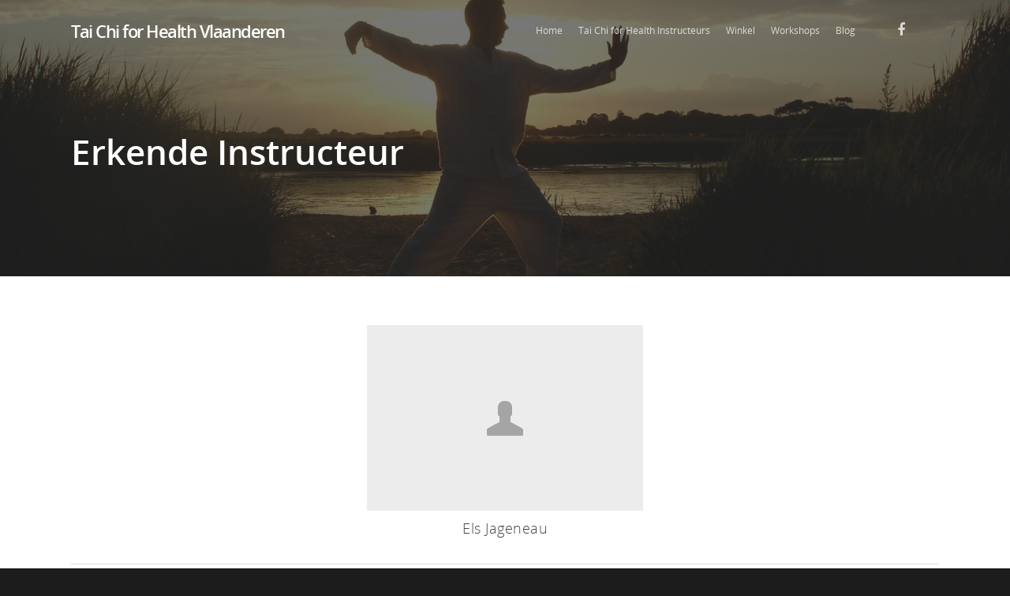

--- FILE ---
content_type: application/javascript
request_url: https://www.taichiforhealthvlaanderen.be/wp-content/uploads/hm_custom_css_js/custom.js?ver=1540145940
body_size: 310
content:
jQuery(document).ready(function(){jQuery('.subheader').replaceWith(function(){var text=jQuery.trim(jQuery(this).text());var url="https://www.youtube.com/watch?v=bYri-E97ksk";return '<span class="subheader"><a href="'+url+'" target="_blank" style="color: #fff">'+text+'</a></span>'});console.log("sorting");var items=jQuery('.erkendeinstructeurscolumn .nectar-list-item:first-child').parent('.has-btn').sort(function(a,b){var contentA=parseInt(jQuery(a).children('.nectar-list-item:first-child').text());var contentB=parseInt(jQuery(b).children('.nectar-list-item:first-child').text());return(contentA<contentB)?-1:(contentA>contentB)?1:0});var header=jQuery('.erkendeinstructeurscolumn .nectar-hor-list-item:first');jQuery('.erkendeinstructeurscolumn .wpb_wrapper').html(header).append(items)})